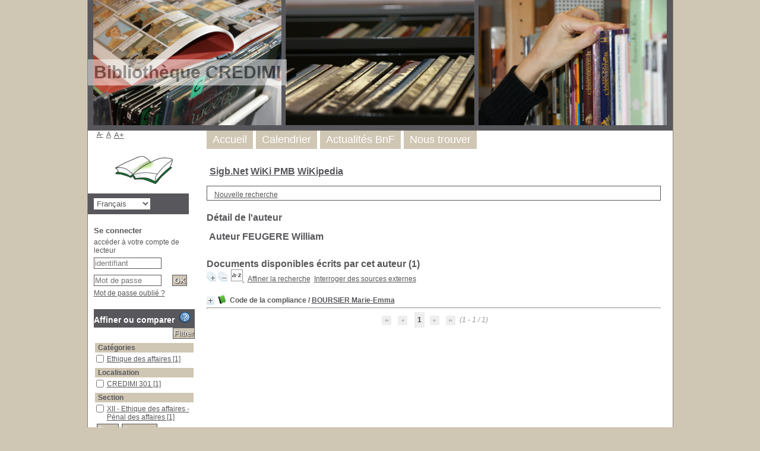

--- FILE ---
content_type: application/javascript
request_url: https://fondoc-ufr5.u-bourgogne.fr/credimi/pmb/opac_css/includes/javascript/auth_popup.js
body_size: 407
content:
// +-------------------------------------------------+
// � 2002-2012 PMB Services / www.sigb.net pmb@sigb.net et contributeurs (voir www.sigb.net)
// +-------------------------------------------------+
// $Id: auth_popup.js,v 1.3.14.1 2021/09/18 13:05:57 dgoron Exp $

function auth_popup(url, mandatory=false){
	if(url==''){
		url = "./ajax.php?module=ajax&categ=auth&action=get_form";
	}
	var div = document.createElement('div');
	div.setAttribute('id','auth_popup');
	div.setAttribute("style","z-index:9001;position:absolute;background:white;top:30%;left:40%;");
	var iframe = document.createElement("iframe");
	iframe.setAttribute('src',url);
	iframe.setAttribute("id","frame_auth_popup");
	if(!mandatory) {
		var close = document.createElement('div');
		var img = document.createElement('img');
		img.setAttribute('src','./images/cross.png');
		img.setAttribute('style','width:20px;position:absolute;right:0px;cursor:pointer;');
		img.onclick = function (){
			var frame = window.parent.document.getElementById('auth_popup');
			if(!frame){
				frame = document.getElementById('auth_popup');
			}
			frame.parentNode.removeChild(frame);
		}
		div.appendChild(img);
	}
	div.appendChild(iframe);
	var att = document.getElementById('att');
	if(att){
		att.appendChild(div);
	}else{
		document.body.appendChild(div);
	}
	
}